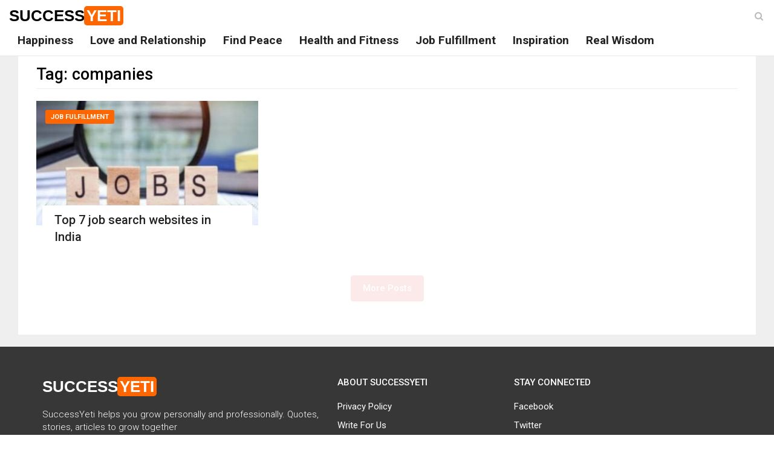

--- FILE ---
content_type: text/html; charset=UTF-8
request_url: https://www.successyeti.com/tag/companies
body_size: 7264
content:
<!DOCTYPE html>
<html lang="en-US" class="no-js">
<head>
<!-- Global site tag (gtag.js) - Google Analytics -->
<script async src="https://www.googletagmanager.com/gtag/js?id=UA-63912981-1"></script>
<script>
  window.dataLayer = window.dataLayer || [];
  function gtag(){dataLayer.push(arguments);}
  gtag('js', new Date());

  gtag('config', 'UA-63912981-1');
</script>
	<meta charset="UTF-8">
	<meta name="viewport" content="width=device-width, initial-scale=1">
	<link rel="profile" href="https://gmpg.org/xfn/11">
		<script>(function(html){html.className = html.className.replace(/\bno-js\b/,'js')})(document.documentElement);</script>
<title>companies Archives - SuccessYeti</title>


<meta name="robots" content="max-snippet:-1, max-image-preview:large, max-video-preview:-1"/>
<link rel="canonical" href="https://www.successyeti.com/tag/companies" />
<meta property="og:locale" content="en_US" />
<meta property="og:type" content="object" />
<meta property="og:title" content="companies Archives - SuccessYeti" />
<meta property="og:url" content="https://www.successyeti.com/tag/companies" />
<meta property="og:site_name" content="SuccessYeti" />
<meta property="fb:app_id" content="320471069657194" />
<meta name="twitter:card" content="summary_large_image" />
<meta name="twitter:title" content="companies Archives - SuccessYeti" />
<meta name="twitter:site" content="@successyeti" />
<!-- / Yoast SEO Premium plugin. -->

<link rel="amphtml" href="https://www.successyeti.com/tag/companies/amp" /><meta name="generator" content="AMP for WP 1.0.52"/><link rel='dns-prefetch' href='//fonts.googleapis.com' />
<link rel='dns-prefetch' href='//s.w.org' />
<link href='https://fonts.gstatic.com' crossorigin rel='preconnect' />
<link rel="alternate" type="application/rss+xml" title="SuccessYeti &raquo; Feed" href="https://www.successyeti.com/feed" />
<link rel="alternate" type="application/rss+xml" title="SuccessYeti &raquo; companies Tag Feed" href="https://www.successyeti.com/tag/companies/feed" />
		<script>
			window._wpemojiSettings = {"baseUrl":"https:\/\/s.w.org\/images\/core\/emoji\/12.0.0-1\/72x72\/","ext":".png","svgUrl":"https:\/\/s.w.org\/images\/core\/emoji\/12.0.0-1\/svg\/","svgExt":".svg","source":{"concatemoji":"https:\/\/www.successyeti.com\/wp-includes\/js\/wp-emoji-release.min.js?ver=5.4.1"}};
			/*! This file is auto-generated */
			!function(e,a,t){var r,n,o,i,p=a.createElement("canvas"),s=p.getContext&&p.getContext("2d");function c(e,t){var a=String.fromCharCode;s.clearRect(0,0,p.width,p.height),s.fillText(a.apply(this,e),0,0);var r=p.toDataURL();return s.clearRect(0,0,p.width,p.height),s.fillText(a.apply(this,t),0,0),r===p.toDataURL()}function l(e){if(!s||!s.fillText)return!1;switch(s.textBaseline="top",s.font="600 32px Arial",e){case"flag":return!c([127987,65039,8205,9895,65039],[127987,65039,8203,9895,65039])&&(!c([55356,56826,55356,56819],[55356,56826,8203,55356,56819])&&!c([55356,57332,56128,56423,56128,56418,56128,56421,56128,56430,56128,56423,56128,56447],[55356,57332,8203,56128,56423,8203,56128,56418,8203,56128,56421,8203,56128,56430,8203,56128,56423,8203,56128,56447]));case"emoji":return!c([55357,56424,55356,57342,8205,55358,56605,8205,55357,56424,55356,57340],[55357,56424,55356,57342,8203,55358,56605,8203,55357,56424,55356,57340])}return!1}function d(e){var t=a.createElement("script");t.src=e,t.defer=t.type="text/javascript",a.getElementsByTagName("head")[0].appendChild(t)}for(i=Array("flag","emoji"),t.supports={everything:!0,everythingExceptFlag:!0},o=0;o<i.length;o++)t.supports[i[o]]=l(i[o]),t.supports.everything=t.supports.everything&&t.supports[i[o]],"flag"!==i[o]&&(t.supports.everythingExceptFlag=t.supports.everythingExceptFlag&&t.supports[i[o]]);t.supports.everythingExceptFlag=t.supports.everythingExceptFlag&&!t.supports.flag,t.DOMReady=!1,t.readyCallback=function(){t.DOMReady=!0},t.supports.everything||(n=function(){t.readyCallback()},a.addEventListener?(a.addEventListener("DOMContentLoaded",n,!1),e.addEventListener("load",n,!1)):(e.attachEvent("onload",n),a.attachEvent("onreadystatechange",function(){"complete"===a.readyState&&t.readyCallback()})),(r=t.source||{}).concatemoji?d(r.concatemoji):r.wpemoji&&r.twemoji&&(d(r.twemoji),d(r.wpemoji)))}(window,document,window._wpemojiSettings);
		</script>
		<style>
img.wp-smiley,
img.emoji {
	display: inline !important;
	border: none !important;
	box-shadow: none !important;
	height: 1em !important;
	width: 1em !important;
	margin: 0 .07em !important;
	vertical-align: -0.1em !important;
	background: none !important;
	padding: 0 !important;
}
</style>
	<link rel='stylesheet' id='wp-block-library-theme-css'  href='https://www.successyeti.com/wp-includes/css/dist/block-library/theme.min.css?ver=5.4.1' media='all' />
<link rel='stylesheet' id='twentysixteen-fonts-css'  href='https://fonts.googleapis.com/css?family=Merriweather%3A400%2C700%2C900%2C400italic%2C700italic%2C900italic%7CMontserrat%3A400%2C700%7CInconsolata%3A400&#038;subset=latin%2Clatin-ext&#038;display=fallback' media='all' />
<link rel='stylesheet' id='successyeti-style-bootstrap-css'  href='https://www.successyeti.com/wp-content/themes/twentysixteen/css/bootstrap.min.css?ver=5.4.1' media='all' />
<link rel='stylesheet' id='successyeti-font-awesome-css'  href='https://www.successyeti.com/wp-content/themes/twentysixteen/css/font-awesome.css?ver=5.4.1' media='all' />
<link rel='stylesheet' id='successyeti-style-css'  href='https://www.successyeti.com/wp-content/themes/twentysixteen/style.css?ver=5.4.1' media='all' />
<link rel='https://api.w.org/' href='https://www.successyeti.com/wp-json/' />
<link rel="EditURI" type="application/rsd+xml" title="RSD" href="https://www.successyeti.com/xmlrpc.php?rsd" />
<link rel="wlwmanifest" type="application/wlwmanifest+xml" href="https://www.successyeti.com/wp-includes/wlwmanifest.xml" /> 
<meta name="generator" content="WordPress 5.4.1" />

<!-- Schema & Structured Data For WP v1.9.79 - -->
<script type="application/ld+json" class="saswp-schema-markup-output">
[{"@context":"https:\/\/schema.org","@graph":[{"@context":"https:\/\/schema.org","@type":"SiteNavigationElement","@id":"https:\/\/www.successyeti.com\/#main-menu","name":"Happiness","url":"https:\/\/www.successyeti.com\/category\/happiness"},{"@context":"https:\/\/schema.org","@type":"SiteNavigationElement","@id":"https:\/\/www.successyeti.com\/#main-menu","name":"Love and Relationship","url":"https:\/\/www.successyeti.com\/category\/love-and-relationship"},{"@context":"https:\/\/schema.org","@type":"SiteNavigationElement","@id":"https:\/\/www.successyeti.com\/#main-menu","name":"Find Peace","url":"https:\/\/www.successyeti.com\/category\/find-peace"},{"@context":"https:\/\/schema.org","@type":"SiteNavigationElement","@id":"https:\/\/www.successyeti.com\/#main-menu","name":"Health and Fitness","url":"https:\/\/www.successyeti.com\/category\/health-and-fitness"},{"@context":"https:\/\/schema.org","@type":"SiteNavigationElement","@id":"https:\/\/www.successyeti.com\/#main-menu","name":"Job Fulfillment","url":"https:\/\/www.successyeti.com\/category\/job-fulfillment"},{"@context":"https:\/\/schema.org","@type":"SiteNavigationElement","@id":"https:\/\/www.successyeti.com\/#main-menu","name":"Inspiration","url":"https:\/\/www.successyeti.com\/category\/inspiration"},{"@context":"https:\/\/schema.org","@type":"SiteNavigationElement","@id":"https:\/\/www.successyeti.com\/#main-menu","name":"Real Wisdom","url":"https:\/\/www.successyeti.com\/category\/real-wisdom"}]},

{"@context":"https:\/\/schema.org","@type":"BreadcrumbList","@id":"https:\/\/www.successyeti.com\/tag\/companies\/#breadcrumb","itemListElement":[{"@type":"ListItem","position":1,"item":{"@id":"https:\/\/www.successyeti.com","name":"SuccessYeti"}},{"@type":"ListItem","position":2,"item":{"@id":"https:\/\/www.successyeti.com\/tag\/companies","name":"companies"}}]}]
</script>

		
			<meta property="fb:pages" content="1428445004137357" />
		<link rel="icon" href="https://www.successyeti.com/wp-content/uploads/2021/06/cropped-SY-logo-1-32x32.jpg" sizes="32x32" />
<link rel="icon" href="https://www.successyeti.com/wp-content/uploads/2021/06/cropped-SY-logo-1-192x192.jpg" sizes="192x192" />
<link rel="apple-touch-icon" href="https://www.successyeti.com/wp-content/uploads/2021/06/cropped-SY-logo-1-180x180.jpg" />
<meta name="msapplication-TileImage" content="https://www.successyeti.com/wp-content/uploads/2021/06/cropped-SY-logo-1-270x270.jpg" />
	<script async src="https://pagead2.googlesyndication.com/pagead/js/adsbygoogle.js"></script>
</head>

<body class="archive tag tag-companies tag-7214 wp-embed-responsive group-blog hfeed">
            <header class="header" id="header">
                <!-- Main Nav Wrapper -->
                <nav class="navbar navbar-default navbar-fixed-top white-bg">
                    <div class="container-fluid">
                        <button type="button" class="navbar-toggle" data-toggle="collapse" data-target="#main-nav">
                            <span class="icon-bar"></span>
                            <span class="icon-bar"></span>
                            <span class="icon-bar"></span>
                        </button>
                        <!-- .navbar-toggle -->

													<p class="site-title"><a class="logo" href="https://www.successyeti.com/" rel="home">Success<span>Yeti</span></a></p>
						                        <!-- .logo -->

                        <!-- Navigation Menu -->
                        <div class="navbar-collapse collapse" id="main-nav">
												<div class="menu-main-menu-container"><ul id="menu-main-menu" class="nav navbar-nav"><li id="menu-item-132" class="menu-item menu-item-type-taxonomy menu-item-object-category menu-item-132"><a href="https://www.successyeti.com/category/happiness">Happiness</a></li>
<li id="menu-item-313" class="menu-item menu-item-type-taxonomy menu-item-object-category menu-item-313"><a href="https://www.successyeti.com/category/love-and-relationship">Love and Relationship</a></li>
<li id="menu-item-131" class="menu-item menu-item-type-taxonomy menu-item-object-category menu-item-131"><a href="https://www.successyeti.com/category/find-peace">Find Peace</a></li>
<li id="menu-item-133" class="menu-item menu-item-type-taxonomy menu-item-object-category menu-item-133"><a href="https://www.successyeti.com/category/health-and-fitness">Health and Fitness</a></li>
<li id="menu-item-135" class="menu-item menu-item-type-taxonomy menu-item-object-category menu-item-135"><a href="https://www.successyeti.com/category/job-fulfillment">Job Fulfillment</a></li>
<li id="menu-item-134" class="menu-item menu-item-type-taxonomy menu-item-object-category menu-item-134"><a href="https://www.successyeti.com/category/inspiration">Inspiration</a></li>
<li id="menu-item-309" class="menu-item menu-item-type-taxonomy menu-item-object-category menu-item-309"><a href="https://www.successyeti.com/category/real-wisdom">Real Wisdom</a></li>
</ul></div>												</div>
                        <!-- End Navigation Menu -->

                        <div id="sb-search" class="sb-search">
                            <form role="search" method="get" action="https://www.successyeti.com/">
                                <input class="sb-search-input" placeholder="Enter your search text..." type="text" value="" name="s" id="search" />
                                <button type="submit" class="sb-search-submit fa fa-search"></button>
                                <span class="sb-icon-search fa fa-search" data-toggle="tooltip" data-placement="bottom" title="Search"></span>
                            </form>
                        </div>
                        <!-- .sb-search -->
                    </div>
                </nav>
                <!-- .navbar -->

            </header>
            <!-- .header --> 

		<section class="main-container">
			<div class="container-fluid">
				<div class="col-md-12 main-wrapper">
					<div class="col-md-12 main white-bg">

						<div class="col-md-12">
				<h1 class="page-title">Tag: companies</h1>				</div>

				<div>
																						<div class="col-md-4">
											<div class="news-block small-block">
												<a href="https://www.successyeti.com/job-fulfillment/top-7-job-search-websites-in-india/2020/09/06" class="overlay-link">
													<figure class="image-overlay">
														<img src='data:image/svg+xml;charset=utf-8,<svg width="345px" height="194px" xmlns="http://www.w3.org/2000/svg" version="1.1"/>' class="lazy img-responsive" data-src="https://www.successyeti.com/wp-content/uploads/2020/09/should-i-or-should-i-not-use-a-menstrual-cup-7-345x194.jpg" alt="Top 7 job search websites in India" />

													</figure>
												</a>
												<a class='category' href='https://www.successyeti.com/category/job-fulfillment'>Job Fulfillment</a>												<div class="news-details">
													<h3 class="news-title">
														<a href="https://www.successyeti.com/job-fulfillment/top-7-job-search-websites-in-india/2020/09/06">Top 7 job search websites in India</a>
													</h3>
												</div>
											</div>
										</div>
								</div>

			<div class="col-md-12">
				<div class="row">
					<style type="text/css">.alm-btn-wrap{display:block;text-align:center;padding:10px 0 25px;position:relative}.alm-btn-wrap:after{display:table;clear:both;height:0;width:100%;content:''}.alm-btn-wrap .alm-load-more-btn{font-size:15px;font-weight:500;width:auto;height:43px;line-height:1;background:#ed7070;-webkit-box-shadow:0 1px 1px rgba(0,0,0,.04);box-shadow:0 1px 1px rgba(0,0,0,.04);color:#fff;border:none;border-radius:4px;margin:0;padding:0 20px;display:inline-block;position:relative;-webkit-transition:all .3s ease;transition:all .3s ease;text-align:center;text-decoration:none;-webkit-appearance:none;-moz-appearance:none;appearance:none;-webkit-user-select:none;-moz-user-select:none;-ms-user-select:none;user-select:none;cursor:pointer}.alm-btn-wrap .alm-load-more-btn.loading,.alm-btn-wrap .alm-load-more-btn:hover{background-color:#e06161;-webkit-box-shadow:0 1px 3px rgba(0,0,0,.09);box-shadow:0 1px 3px rgba(0,0,0,.09);color:#fff;text-decoration:none}.alm-btn-wrap .alm-load-more-btn:active{-webkit-box-shadow:none;box-shadow:none;text-decoration:none}.alm-btn-wrap .alm-load-more-btn.loading{cursor:default;outline:0;padding-left:44px}.alm-btn-wrap .alm-load-more-btn.done{cursor:default;opacity:.15;background-color:#ed7070;outline:0!important;-webkit-box-shadow:none!important;box-shadow:none!important}.alm-btn-wrap .alm-load-more-btn.done:before,.alm-btn-wrap .alm-load-more-btn:before{background:0 0;width:0}.alm-btn-wrap .alm-load-more-btn.loading:before{background:#fff url(https://www.successyeti.com/wp-content/plugins/ajax-load-more/core/img/ajax-loader.gif) no-repeat center center;width:30px;height:31px;margin:6px;border-radius:3px;display:inline-block;z-index:0;content:'';position:absolute;left:0;top:0;overflow:hidden;-webkit-transition:width .5s ease-in-out;transition:width .5s ease-in-out}.ajax-load-more-wrap.white .alm-load-more-btn{background-color:#fff;color:#787878;border:1px solid #e0e0e0;overflow:hidden;-webkit-transition:none;transition:none;outline:0}.ajax-load-more-wrap.white .alm-load-more-btn.loading,.ajax-load-more-wrap.white .alm-load-more-btn:focus,.ajax-load-more-wrap.white .alm-load-more-btn:hover{background-color:#fff;color:#333;border-color:#aaa}.ajax-load-more-wrap.white .alm-load-more-btn.done{background-color:#fff;color:#444;border-color:#ccc}.ajax-load-more-wrap.white .alm-load-more-btn.loading{color:rgba(255,255,255,0)!important;outline:0!important;background-color:transparent;border-color:transparent!important;-webkit-box-shadow:none!important;box-shadow:none!important;padding-left:20px}.ajax-load-more-wrap.white .alm-load-more-btn.loading:before{margin:0;left:0;top:0;width:100%;height:100%;background-color:transparent;background-image:url(https://www.successyeti.com/wp-content/plugins/ajax-load-more/core/img/ajax-loader-lg.gif);background-size:25px 25px;background-position:center center}.ajax-load-more-wrap.light-grey .alm-load-more-btn{background-color:#efefef;color:#787878;border:1px solid #e0e0e0;overflow:hidden;-webkit-transition:all 75ms ease;transition:all 75ms ease;outline:0}.ajax-load-more-wrap.light-grey .alm-load-more-btn.done,.ajax-load-more-wrap.light-grey .alm-load-more-btn.loading,.ajax-load-more-wrap.light-grey .alm-load-more-btn:focus,.ajax-load-more-wrap.light-grey .alm-load-more-btn:hover{background-color:#f1f1f1;color:#222;border-color:#aaa}.ajax-load-more-wrap.light-grey .alm-load-more-btn.loading{color:rgba(255,255,255,0)!important;outline:0!important;background-color:transparent;border-color:transparent!important;-webkit-box-shadow:none!important;box-shadow:none!important;padding-left:20px}.ajax-load-more-wrap.light-grey .alm-load-more-btn.loading:before{margin:0;left:0;top:0;width:100%;height:100%;background-color:transparent;background-image:url(https://www.successyeti.com/wp-content/plugins/ajax-load-more/core/img/ajax-loader-lg.gif);background-size:25px 25px;background-position:center center}.ajax-load-more-wrap.blue .alm-load-more-btn{background-color:#1b91ca}.ajax-load-more-wrap.blue .alm-load-more-btn.done,.ajax-load-more-wrap.blue .alm-load-more-btn.loading,.ajax-load-more-wrap.blue .alm-load-more-btn:hover{background-color:#1b84b7}.ajax-load-more-wrap.green .alm-load-more-btn{background-color:#80ca7a}.ajax-load-more-wrap.green .alm-load-more-btn.done,.ajax-load-more-wrap.green .alm-load-more-btn.loading,.ajax-load-more-wrap.green .alm-load-more-btn:hover{background-color:#81c17b}.ajax-load-more-wrap.purple .alm-load-more-btn{background-color:#b97eca}.ajax-load-more-wrap.purple .alm-load-more-btn.done,.ajax-load-more-wrap.purple .alm-load-more-btn.loading,.ajax-load-more-wrap.purple .alm-load-more-btn:hover{background-color:#a477b1}.ajax-load-more-wrap.grey .alm-load-more-btn{background-color:#a09e9e}.ajax-load-more-wrap.grey .alm-load-more-btn.done,.ajax-load-more-wrap.grey .alm-load-more-btn.loading,.ajax-load-more-wrap.grey .alm-load-more-btn:hover{background-color:#888}.ajax-load-more-wrap.infinite .alm-load-more-btn{width:100%;background-color:transparent!important;background-position:center center;background-repeat:no-repeat;background-image:url(https://www.successyeti.com/wp-content/plugins/ajax-load-more/core/img/spinner.gif);border:none!important;opacity:0;-webkit-transition:opacity .2s ease;transition:opacity .2s ease;-webkit-box-shadow:none!important;box-shadow:none!important;overflow:hidden;text-indent:-9999px;cursor:default!important;outline:0!important}.ajax-load-more-wrap.infinite .alm-load-more-btn:before{display:none!important}.ajax-load-more-wrap.infinite .alm-load-more-btn:active,.ajax-load-more-wrap.infinite .alm-load-more-btn:focus{outline:0}.ajax-load-more-wrap.infinite .alm-load-more-btn.done{opacity:0}.ajax-load-more-wrap.infinite .alm-load-more-btn.loading{opacity:1}.ajax-load-more-wrap.infinite.skype .alm-load-more-btn{background-image:url(https://www.successyeti.com/wp-content/plugins/ajax-load-more/core/img/spinner-skype.gif)}.ajax-load-more-wrap.infinite.ring .alm-load-more-btn{background-image:url(https://www.successyeti.com/wp-content/plugins/ajax-load-more/core/img/spinner-ring.gif)}.ajax-load-more-wrap.infinite.fading-blocks .alm-load-more-btn{background-image:url(https://www.successyeti.com/wp-content/plugins/ajax-load-more/core/img/loader-fading-blocks.gif)}.ajax-load-more-wrap.infinite.fading-circles .alm-load-more-btn{background-image:url(https://www.successyeti.com/wp-content/plugins/ajax-load-more/core/img/loader-fading-circles.gif)}.ajax-load-more-wrap.infinite.chasing-arrows .alm-load-more-btn{background-image:url(https://www.successyeti.com/wp-content/plugins/ajax-load-more/core/img/spinner-chasing-arrows.gif)}.alm-listing .alm-reveal{outline:0}.alm-listing .alm-reveal:after{display:table;clear:both;height:0;width:100%;content:''}.alm-listing{margin:0;padding:0}.alm-listing .alm-paging-content>li,.alm-listing .alm-reveal>li,.alm-listing>li{background:0 0;margin:0 0 30px;padding:0 0 0 170px;position:relative;list-style:none}.alm-listing .alm-paging-content>li.no-img,.alm-listing .alm-reveal>li.no-img,.alm-listing>li.no-img{padding:0}.alm-listing .alm-paging-content>li p,.alm-listing .alm-reveal>li p,.alm-listing>li p{margin:0}.alm-listing .alm-paging-content>li p.entry-meta,.alm-listing .alm-reveal>li p.entry-meta,.alm-listing>li p.entry-meta{margin:0 0 5px;opacity:.75}.alm-listing .alm-paging-content>li h3,.alm-listing .alm-reveal>li h3,.alm-listing>li h3{margin:0 0 10px}.alm-listing .alm-paging-content>li img,.alm-listing .alm-reveal>li img,.alm-listing>li img{position:absolute;left:0;top:0;border-radius:2px}.alm-listing.products li.product{padding-left:inherit}.alm-listing.products li.product img{position:static;border-radius:inherit}.alm-listing.stylefree .alm-paging-content>li,.alm-listing.stylefree .alm-reveal>li,.alm-listing.stylefree>li{padding:inherit;margin:inherit}.alm-listing.stylefree .alm-paging-content>li img,.alm-listing.stylefree .alm-reveal>li img,.alm-listing.stylefree>li img{padding:inherit;margin:inherit;position:static;border-radius:inherit}.alm-listing.rtl .alm-paging-content>li,.alm-listing.rtl .alm-reveal>li{padding:0 170px 0 0;text-align:right}.alm-listing.rtl .alm-paging-content>li img,.alm-listing.rtl .alm-reveal>li img{left:auto;right:0}.alm-listing.rtl.products li.product{padding-right:inherit}.alm-masonry{display:block;overflow:hidden;clear:both}.alm-placeholder{opacity:0;-webkit-transition:opacity .2s ease;transition:opacity .2s ease;display:none}.alm-toc{display:-webkit-box;display:-ms-flexbox;display:flex;width:auto;padding:10px 0}.alm-toc button{background:#f7f7f7;border-radius:4px;-webkit-transition:all .15s ease;transition:all .15s ease;outline:0;border:1px solid #efefef;-webkit-box-shadow:none;box-shadow:none;color:#454545;cursor:pointer;font-size:14px;font-weight:500;padding:7px 10px;line-height:1;margin:0 5px 0 0;height:auto}.alm-toc button:focus,.alm-toc button:hover{border-color:#ccc;color:#222}.alm-toc button:hover{text-decoration:underline}.alm-toc button:focus{-webkit-box-shadow:0 0 0 3px rgba(0,0,0,.05);box-shadow:0 0 0 3px rgba(0,0,0,.05)}</style><div id="ajax-load-more" class="ajax-load-more-wrap default"  data-alm-id="" data-canonical-url="https://www.successyeti.com/tag/companies" data-slug="companies" data-post-id="7214"  data-localized="ajax_load_more_vars"><ul aria-live="polite" aria-atomic="true" class="alm-listing alm-ajax" data-container-type="ul" data-repeater="default" data-post-type="post" data-tag="companies" data-order="DESC" data-orderby="date" data-offset="12" data-posts-per-page="12" data-scroll="true" data-scroll-distance="-1750" data-max-pages="0" data-pause-override="false" data-pause="false" data-button-label="More Posts"></ul><div class="alm-btn-wrap" style="visibility: hidden;"><button class="alm-load-more-btn more " rel="next">More Posts</button></div></div>				</div>
			</div>


				</div>
			</div>
		</div>
	</section>
	<!-- .main section -->

            <footer class="footer clearfix">
                <div class="container">
                    <div class="footer-main">
                        <div class="row">
                            <div class="col-md-5">
                                <div class="footer-block">
                                    <p class="clearfix">
                                        <a class="logo" href="https://www.successyeti.com/" rel="home">Success<span>Yeti</span></a>
                                    </p>
                                    <p class="description">
                                        SuccessYeti helps you grow personally and professionally. Quotes, stories, articles to grow together
                                    </p>
                                </div>
                            </div>
                            <div class="col-md-3 col-xs-6">
                                <div class="footer-block">
                                    <h3 class="footer-title">About SuccessYeti</h3>
                                    <ul class="footer-menu">
                                        <li><a href="/privacy-policy">Privacy Policy</a></li>
                                        <li><a href="/write-for-us">Write For Us</a></li>
                                        <li><a href="/about-us">About Us</a></li>
                                        <li><a href="/contact-us">Contact Us</a></li>
                                    </ul>
                                </div>
                            </div>
                            <div class="col-md-4 col-xs-6">
                                <div class="footer-block">
                                    <h3 class="footer-title">Stay Connected</h3>
                                    <ul class="footer-menu">
                                        <li><a href="https://www.facebook.com/successyeti" target="_blank">Facebook</a></li>
                                        <li><a href="https://twitter.com/successyeti" target="_blank">Twitter</a></li>
                                        <li><a href="https://in.linkedin.com/in/success-yeti-474b781b0" target="_blank">LinkedIn</a></li>
                                    </ul>
                                </div>
                            </div>
                        </div>
                    </div>
                </div>
                <div class="footer-bottom text-center">
                    <div class="container-fluid">
                        <div class="clearfix">
                            <div class="row">
                                <div class="col-md-12">
                                   <p>Copyright SuccessYeti <i class="fa fa-copyright" aria-hidden="true"></i> 2026. All Rights Reserved</p>
                                </div>
                            </div>
                        </div>
                    </div>
                </div>
            </footer>

        <div onclick="topFunction()" id="go-top-button" class="fa fa-angle-up" title="Scroll To Top"></div>

	<script src='https://www.successyeti.com/wp-content/themes/twentysixteen/js/jquery.min.js?ver=5.4.1'></script>
<script defer src='https://www.successyeti.com/wp-content/themes/twentysixteen/js/bootstrap.min.js?ver=5.4.1'></script>
<script defer src='https://www.successyeti.com/wp-content/themes/twentysixteen/js/functions.js?ver=5.4.1'></script>
<script defer src='https://www.successyeti.com/wp-includes/js/wp-embed.min.js?ver=5.4.1'></script>
<script>
var alm_localize = {"ajaxurl":"https:\/\/www.successyeti.com\/wp-admin\/admin-ajax.php","alm_nonce":"202a071f9e","rest_api":"https:\/\/www.successyeti.com\/wp-json\/","rest_nonce":"9bcca44180","pluginurl":"https:\/\/www.successyeti.com\/wp-content\/plugins\/ajax-load-more","speed":"200","ga_debug":"false","results_text":"Viewing {post_count} of {total_posts} results.","no_results_text":"No results found.","alm_debug":"","a11y_focus":"1"};
var ajax_load_more_vars = {"id":"ajax-load-more"};
</script>
<script defer src='https://www.successyeti.com/wp-content/plugins/ajax-load-more/core/dist/js/ajax-load-more.min.js?ver=5.3.5'></script>

<script defer >
    ! function(window) {
        var $q = function(q, res) {
                if (document.querySelectorAll) {
                    res = document.querySelectorAll(q);
                } else {
                    var d = document,
                        a = d.styleSheets[0] || d.createStyleSheet();
                    a.addRule(q, 'f:b');
                    for (var l = d.all, b = 0, c = [], f = l.length; b < f; b++)
                        l[b].currentStyle.f && c.push(l[b]);

                    a.removeRule(0);
                    res = c;
                }
                return res;
            },
            addEventListener = function(evt, fn) {
                window.addEventListener ? this.addEventListener(evt, fn, false) : (window.attachEvent) ? this.attachEvent('on' + evt, fn) : this['on' + evt] = fn;
            },
            _has = function(obj, key) {
                return Object.prototype.hasOwnProperty.call(obj, key);
            };

        function loadImage(el, fn) {
            var img = new Image(),
                src = el.getAttribute('data-src');
            img.onload = function() {
                if (!!el.parent)
                    el.parent.replaceChild(img, el)
                else
                    el.src = src;

                fn ? fn() : null;
            }
            img.src = src;
        }

        function elementInViewport(el) {
            var rect = el.getBoundingClientRect()

            return (
                rect.top >= 0 && rect.left >= 0 && rect.top <= (window.innerHeight || document.documentElement.clientHeight)
            )
        }

        var images = new Array(),
            query = $q('body img.lazy'),
            processScroll = function() {
                for (var i = 0; i < images.length; i++) {
                    if (elementInViewport(images[i])) {
                        loadImage(images[i], function() {
                            images.splice(i, i);
                        });
                    }
                };
            };
        // Array.prototype.slice.call is not callable under our lovely IE8 
        for (var i = 0; i < query.length; i++) {
            images.push(query[i]);
        };

        processScroll();
        addEventListener('scroll', processScroll);
    }(this);
</script>
    <script defer src="https://static.cloudflareinsights.com/beacon.min.js/vcd15cbe7772f49c399c6a5babf22c1241717689176015" integrity="sha512-ZpsOmlRQV6y907TI0dKBHq9Md29nnaEIPlkf84rnaERnq6zvWvPUqr2ft8M1aS28oN72PdrCzSjY4U6VaAw1EQ==" data-cf-beacon='{"version":"2024.11.0","token":"19b4c77c13fb4988b531764a882a3a8f","r":1,"server_timing":{"name":{"cfCacheStatus":true,"cfEdge":true,"cfExtPri":true,"cfL4":true,"cfOrigin":true,"cfSpeedBrain":true},"location_startswith":null}}' crossorigin="anonymous"></script>
</body>
</html>

--- FILE ---
content_type: application/javascript
request_url: https://www.successyeti.com/wp-content/themes/twentysixteen/js/functions.js?ver=5.4.1
body_size: 37
content:
(function ($) {
    $(document).ready(function () {

		$(".sb-search .sb-search-submit").click(function () {
				if($( "#sb-search" ).hasClass( "sb-search-open" )){
					return true;
				}else{
					$( "#sb-search" ).toggleClass( "sb-search-open" );
					return false;
				}
		});

    });
})(jQuery);

//Get the button:
mybutton = document.getElementById("go-top-button");

// When the user scrolls down 20px from the top of the document, show the button
window.onscroll = function() {scrollFunction()};

function scrollFunction() {
	if (document.body.scrollTop > 20 || document.documentElement.scrollTop > 20) {
		mybutton.style.display = "block";
	} else {
		mybutton.style.display = "none";
	}
}

// When the user clicks on the button, scroll to the top of the document
function topFunction() {
	document.body.scrollTop = 0; // For Safari
	document.documentElement.scrollTop = 0; // For Chrome, Firefox, IE and Opera
} 